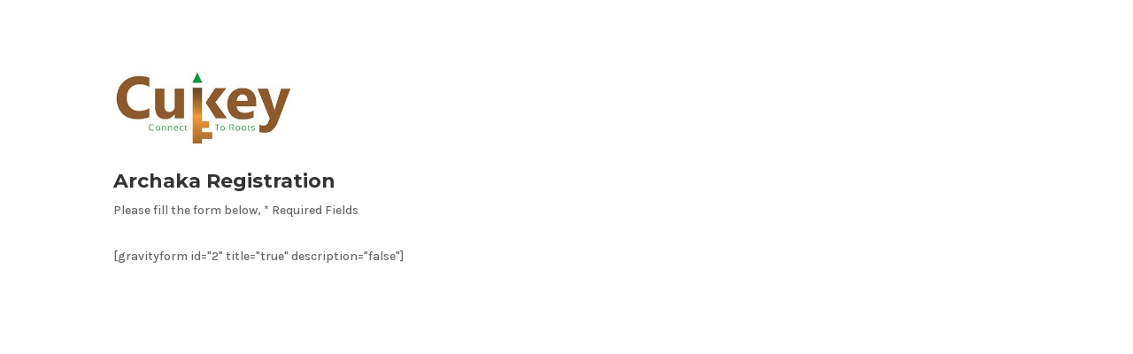

--- FILE ---
content_type: text/css
request_url: https://culkey.org/wp-content/et-cache/157/et-core-unified-deferred-157.min.css?ver=1764969344
body_size: -219
content:
.et_pb_image_0{text-align:left;margin-left:0}.et_pb_image_0.et_pb_module{margin-left:0px!important;margin-right:auto!important}@media only screen and (min-width:981px){.et_pb_image_0{max-width:20%}}@media only screen and (max-width:980px){.et_pb_image_0{text-align:center;margin-left:auto;margin-right:auto}.et_pb_image_0 .et_pb_image_wrap img{width:auto}}@media only screen and (max-width:767px){.et_pb_image_0{max-width:53%}.et_pb_image_0 .et_pb_image_wrap img{width:auto}}